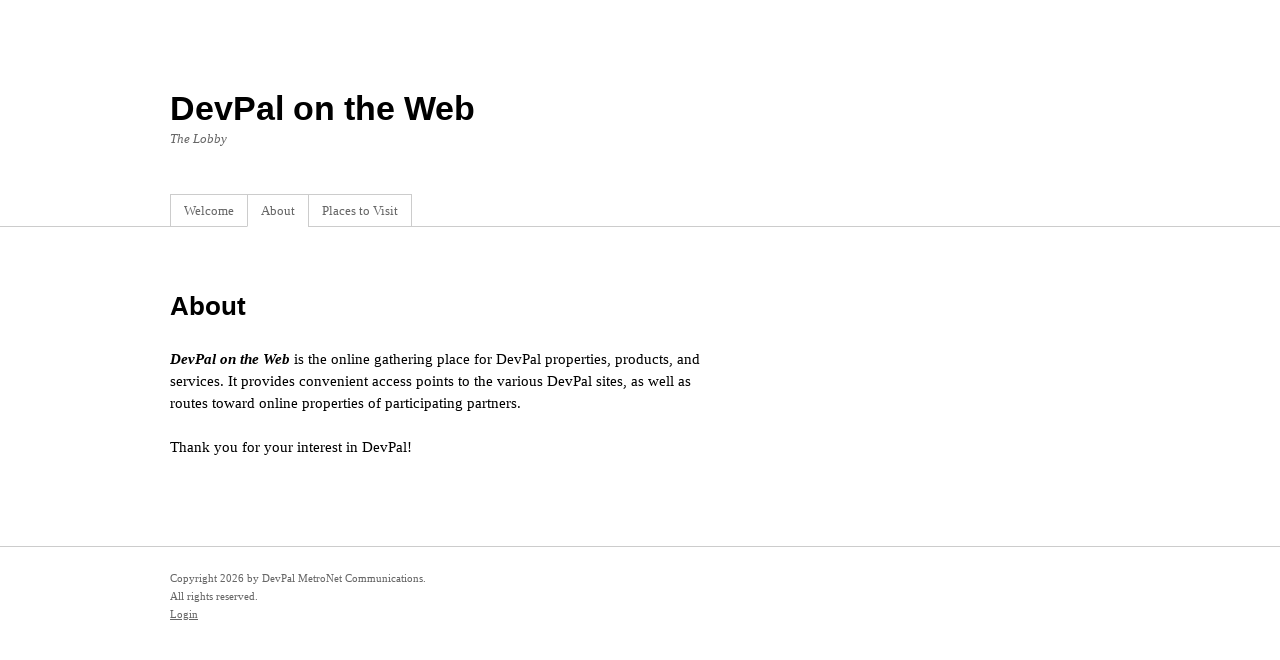

--- FILE ---
content_type: text/html; charset=UTF-8
request_url: http://www.devpal.com/lobby/about
body_size: 2030
content:
<!DOCTYPE html PUBLIC "-//W3C//DTD XHTML 1.0 Transitional//EN" "http://www.w3.org/TR/xhtml1/DTD/xhtml1-transitional.dtd">
<html xmlns="http://www.w3.org/1999/xhtml" dir="ltr" lang="en-US">
<head profile="http://gmpg.org/xfn/11">
	<title>About</title>

	<meta http-equiv="Content-Type" content="text/html; charset=UTF-8" />

	<meta name="robots" content="index,follow" />

	<link rel="canonical" href="http://www.devpal.com/lobby/about" />

	<link rel="stylesheet" type="text/css" href="http://www.devpal.com/lobby/wp-content/themes/devpal-com-lobby-02/style.css" />

	<link rel="alternate" type="application/rss+xml" href="http://www.devpal.com/lobby/feed" title="DevPal on the Web Posts RSS feed" />
	<link rel="alternate" type="application/rss+xml" href="http://www.devpal.com/lobby/comments/feed" title="DevPal on the Web Comments RSS feed" />

	<link rel="pingback" href="http://www.devpal.com/lobby/xmlrpc.php" />

<link rel="alternate" type="application/rss+xml" title="DevPal on the Web &raquo; About Comments Feed" href="http://www.devpal.com/lobby/about/feed" />
<script type='text/javascript' src='http://www.devpal.com/lobby/wp-includes/js/jquery/jquery.js?ver=1.4.2'></script>
<script type='text/javascript' src='http://www.devpal.com/lobby/wp-includes/js/comment-reply.js?ver=20090102'></script>
<link rel="EditURI" type="application/rsd+xml" title="RSD" href="http://www.devpal.com/lobby/xmlrpc.php?rsd" />
<link rel="wlwmanifest" type="application/wlwmanifest+xml" href="http://www.devpal.com/lobby/wp-includes/wlwmanifest.xml" /> 
<link rel='index' title='DevPal on the Web' href='http://www.devpal.com/lobby' />
<link rel='next' title='Welcome' href='http://www.devpal.com/lobby/' />

<link rel='canonical' href='http://www.devpal.com/lobby/about' />

<!-- Bad Behavior 2.0.38 run time: 51.572 ms -->
<script type="text/javascript">
<!--
function bb2_addLoadEvent(func) {
	var oldonload = window.onload;
	if (typeof window.onload != 'function') {
		window.onload = func;
	} else {
		window.onload = function() {
			oldonload();
			func();
		}
	}
}

bb2_addLoadEvent(function() {
	for ( i=0; i < document.forms.length; i++ ) {
		if (document.forms[i].method == 'post') {
			var myElement = document.createElement('input');
			myElement.setAttribute('type', 'hidden');
			myElement.name = 'bb2_screener_';
			myElement.value = '1768987979 18.118.150.214';
			document.forms[i].appendChild(myElement);
		}
	}
});
// --></script>
		
	<script type="text/javascript" src="http://www.devpal.com/lobby/wp-content/themes/thematic-0962/library/scripts/hoverIntent.js"></script>
	<script type="text/javascript" src="http://www.devpal.com/lobby/wp-content/themes/thematic-0962/library/scripts/superfish.js"></script>
	<script type="text/javascript" src="http://www.devpal.com/lobby/wp-content/themes/thematic-0962/library/scripts/supersubs.js"></script>
	<script type="text/javascript" src="http://www.devpal.com/lobby/wp-content/themes/thematic-0962/library/scripts/thematic-dropdowns.js"></script>

	<script type="text/javascript">
		jQuery.noConflict();
	</script>

</head>


<body class="wordpress y2026 m01 d21 h05 singular slug-about page pageid-2 page-author-admin page-comments-open page-pings-open mac chrome ch131">
    

<div id="wrapper" class="hfeed">

       

    <div id="header">
    
        		    	<div id="branding">
				    		<div id="blog-title"><span><a href="http://www.devpal.com/lobby/" title="DevPal on the Web" rel="home">DevPal on the Web</a></span></div>
			
		    		<div id="blog-description">The Lobby</div>
		    				    	</div><!--  #branding -->
				    	<div id="access">
		    		<div class="skip-link"><a href="#content" title="Skip navigation to the content">Skip to content</a></div>
		            <div class="menu"><ul class="sf-menu"><li class="page_item page-item-5"><a href="http://www.devpal.com/lobby/" title="Welcome">Welcome</a></li><li class="page_item page-item-2 current_page_item"><a href="http://www.devpal.com/lobby/about" title="About">About</a></li><li class="page_item page-item-11"><a href="http://www.devpal.com/lobby/places-to-visit" title="Places to Visit">Places to Visit</a></li></ul></div>
		        </div><!-- #access -->
		        
    </div><!-- #header-->
    
       

    <div id="main">
    
	<div id="container">
		<div id="content">

                        
			<div id="post-2" class="hentry p1 page publish author-admin category-unsort untagged comments-open pings-open y2009 m08 d31 h21 slug-about">
            
                <h1 class="entry-title">About</h1>
                
				<div class="entry-content">

                    <p style="text-align: left;"><strong><em>DevPal on the Web</em></strong> is the online gathering place for DevPal properties, products, and services. It provides convenient access points to the various DevPal sites, as well as routes toward online properties of participating partners.</p>
<p style="text-align: left;">Thank you for your interest in DevPal!</p>

				</div>
			</div><!-- .post -->

        
		</div><!-- #content -->
	</div><!-- #container -->


    </div><!-- #main -->
    
        

	<div id="footer">
    
            
        <div id="siteinfo">        

    Copyright <span class="the-year">2026</span> by DevPal MetroNet Communications.
<br/>
All rights reserved.
<br/>
<a href="http://www.devpal.com/lobby/wp-login.php">Login</a>    
		</div><!-- #siteinfo -->
    
            
	</div><!-- #footer -->
	
      

</div><!-- #wrapper .hfeed -->


</body>
</html>

--- FILE ---
content_type: text/css
request_url: http://www.devpal.com/lobby/wp-content/themes/devpal-com-lobby-02/style.css
body_size: 484
content:
/*   
Theme Name: DevPal.com Lobby
Theme URI: http://www.devpal.com/lobby/
Description: A simple, clean look-and-feel for the DevPal.com Lobby site. This is a child theme for Thematic 0.9.5.1.
Author: Steven H. Lin, DPM, PC
Author URI: http://www.stevenlin.org/
Template: thematic-0962
Version: 0.2
Tags: DevPal.com, StevenLin.org, plain, custom
.
.
*/

/* Reset browser defaults */
@import url('../thematic-0962/library/styles/reset.css');

/* Apply basic typography styles */
@import url('../thematic-0962/library/styles/typography.css');

/* Apply a basic layout */
@import url('../thematic-0962/library/layouts/2c-r-fixed.css');

/* Apply basic image styles */
@import url('../thematic-0962/library/styles/images.css');

/* Apply default theme styles and colors */
/* It's better to actually copy over default.css into this file (or link to a copy in your child theme) if you're going to do anything outrageous */
@import url('../thematic-0962/library/styles/default.css');

/* Prepare theme for plugins */
@import url('../thematic-0962/library/styles/plugins.css');


